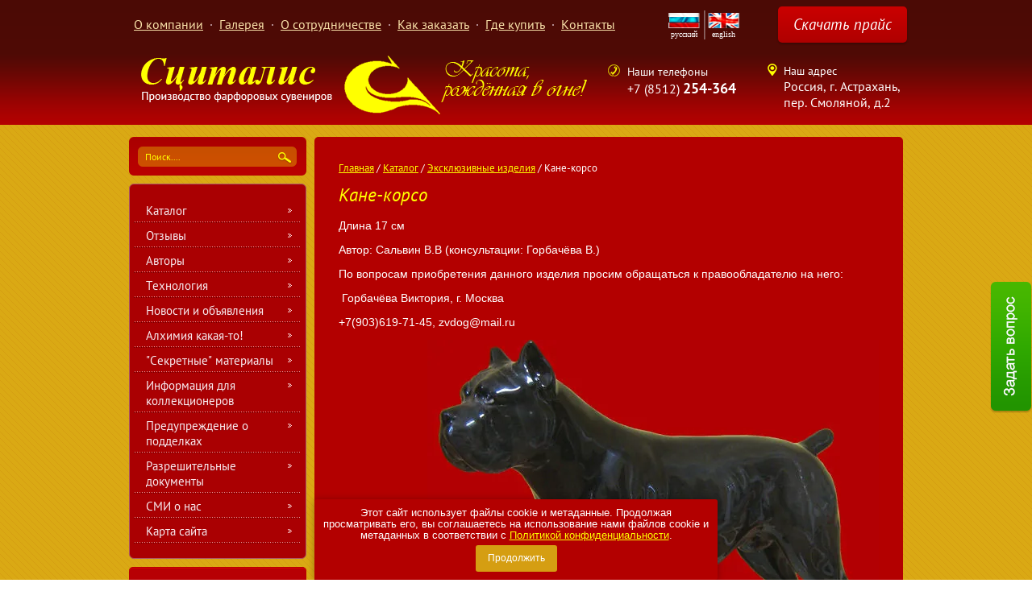

--- FILE ---
content_type: text/html; charset=utf-8
request_url: https://scitalis.ru/kanecorso
body_size: 6622
content:
<!DOCTYPE HTML>
<HTML>
	<head>
		<meta charset="utf-8" />
		<meta name="robots" content="all"/>
		<meta http-equiv="Content-Type" content="text/html; charset=UTF-8" />
		<meta name="description" content="Фигурка кане-корсо из фарфора" />
		<meta name="keywords" content="Фарфоровая фигурка кане-корсо из фарфора" />
		<meta name="SKYPE_TOOLBAR" content="SKYPE_TOOLBAR_PARSER_COMPATIBLE" />
		
		<meta name="viewport" content="width=device-width, height=device-height, initial-scale=1.0, maximum-scale=1.0, user-scalable=no">
		<meta name="msapplication-tap-highlight" content="no"/>
		<meta name="format-detection" content="telephone=no">
		<meta http-equiv="x-rim-auto-match" content="none">
		
		<title>Кане-корсо</title>
				<link rel="stylesheet" href="/g/css/styles_articles_tpl.css" />
		<link rel="stylesheet" href="/t/v384/images/images/styles.scss.css">
		<meta name="yandex-verification" content="8d6fcbe41151885d" />
<meta name="yandex-verification" content="8d6fcbe41151885d" />
<meta name="google-site-verification" content="ZuCsHU-MklBSL8lG67Ig65Is9B6FWux6yegIhZkemVs" />
<meta name="yandex-verification" content="d4d34168b68c06bc" />
<link rel='stylesheet' type='text/css' href='/shared/highslide-4.1.13/highslide.min.css'/>
<script type='text/javascript' src='/shared/highslide-4.1.13/highslide.packed.js'></script>
<script type='text/javascript'>
hs.graphicsDir = '/shared/highslide-4.1.13/graphics/';
hs.outlineType = null;
hs.showCredits = false;
hs.lang={cssDirection:'ltr',loadingText:'Загрузка...',loadingTitle:'Кликните чтобы отменить',focusTitle:'Нажмите чтобы перенести вперёд',fullExpandTitle:'Увеличить',fullExpandText:'Полноэкранный',previousText:'Предыдущий',previousTitle:'Назад (стрелка влево)',nextText:'Далее',nextTitle:'Далее (стрелка вправо)',moveTitle:'Передвинуть',moveText:'Передвинуть',closeText:'Закрыть',closeTitle:'Закрыть (Esc)',resizeTitle:'Восстановить размер',playText:'Слайд-шоу',playTitle:'Слайд-шоу (пробел)',pauseText:'Пауза',pauseTitle:'Приостановить слайд-шоу (пробел)',number:'Изображение %1/%2',restoreTitle:'Нажмите чтобы посмотреть картинку, используйте мышь для перетаскивания. Используйте клавиши вперёд и назад'};</script>

            <!-- 46b9544ffa2e5e73c3c971fe2ede35a5 -->
            <script src='/shared/s3/js/lang/ru.js'></script>
            <script src='/shared/s3/js/common.min.js'></script>
        <link rel='stylesheet' type='text/css' href='/shared/s3/css/calendar.css' /><link rel="icon" href="/favicon.ico" type="image/x-icon">

		<script src="/g/libs/jquery/1.10.2/jquery.min.js"></script>
				<script src="/t/v384/images/js/jquery.bxslider.min.js"></script>
		<script src="/t/v384/images/js/main.js" charset="utf-8"></script>
		<script src="/g/s3/misc/includeform/0.0.2/s3.includeform.js"></script>
		<script src="/t/v384/images/main.js"></script>
		<!--[if lt IE 9]>
		<script src=" /g/libs/html5shiv/html5.js"></script>
		<![endif]-->
		<link rel="stylesheet" href="/g/libs/owl-carousel/2.3.4/owl.carousel.min.css">
		<script type="text/javascript" src="/g/libs/owl-carousel/2.3.4/owl.carousel.min.js"></script>
		<link rel="stylesheet" href="/t/v384/images/css/adaptive_styles.scss.css">
		<script type="text/javascript" src="/t/v384/images/js/adaptive_js.js"></script>
		
		<link rel="stylesheet" href="/t/v384/images/css/seo_optima_b.scss.css">
		<script src="/t/v384/images/js/seo_optima_b.js"></script>
</head>
<body>
<!--noindex-->
<div class="sample-overlay"></div>
<div class="sample-popup">
	<div class="sample-close"></div>
	<div class="form_in"></div>
</div>
<!--/noindex--> 	
	<div class="wrapper">
		<a href="http://scitalis.ru/zadat-vopros" class="fx_btn"></a>
		<div class="wrapper_in">
			<header class="site-header">
				<button class="menu-burger">
					<div class="lines"></div>
				</button>
				<div class="menu-top-wrapper menu-mobile-wr">
					<div class="mobile-menu-in">
						<div class="close-menu"></div>
						<div class="menu-overflow">
							<div class="search"> 
								<form action="/search" method="get" name="poisk" id="form">
									<input name="search" class="sear" type="text" onblur="this.value=this.value==''?'Поиск....':this.value;" onfocus="this.value=this.value=='Поиск....'?'':this.value;" value="Поиск....">
									<input type="submit" value="" class="h_b">
								<re-captcha data-captcha="recaptcha"
     data-name="captcha"
     data-sitekey="6LcNwrMcAAAAAOCVMf8ZlES6oZipbnEgI-K9C8ld"
     data-lang="ru"
     data-rsize="invisible"
     data-type="image"
     data-theme="light"></re-captcha></form>
							</div>
							<ul class="mob_menu"><li><a href="/" ><span>О компании</span></a></li><li><a href="/galery" ><span>Галерея</span></a></li><li><a href="/uslovia" ><span>О сотрудничестве</span></a></li><li><a href="/kakzakazat" ><span>Как заказать</span></a></li><li><a href="/buy" ><span>Где купить</span></a></li><li><a href="/contacts" ><span>Контакты</span></a></li></ul>							<ul class="mob_menu"><li class="opened"><a href="/produ" ><span>Каталог</span></a></li><li><a href="/otz" ><span>Отзывы</span></a></li><li><a href="/avtors" ><span>Авторы</span></a></li><li><a href="/tehnolodgi" ><span>Технология</span></a></li><li><a href="/novovsti" ><span>Новости и объявления</span></a></li><li><a href="/alhimiya-kakaya-to" ><span>Алхимия какая-то!</span></a></li><li><a href="/secretmaterials" ><span>"Секретные" материалы</span></a></li><li><a href="/collections" ><span>Информация для коллекционеров</span></a></li><li><a href="/poddelki" ><span>Предупреждение о подделках</span></a></li><li><a href="/dokumenty" ><span>Разрешительные документы</span></a></li><li><a href="/smi2" ><span>СМИ о нас</span></a></li><li><a href="/kartas" ><span>Карта сайта</span></a></li></ul>						</div>
					</div>
				</div>
								<div class="new-contacts-phone">
					<div class="new-contacts-phone-title"></div>
					<div class="new-contacts-phone-body">Наши телефоны:<br />
<a href="tel:+78512254364">+7 (8512) 254-364</a></div>
				</div>
												<div class="new-contacts-address">
					<div class="new-contacts-address-title"></div>
					<div class="new-contacts-address-body">Наш адрес:<br />
Россия, г. Астрахань, пер. Смоляной, д.2</div>
				</div>
								<div class="site-header-in">
					<div class="top-fixed">
						<div class="fixed-in">
							<a href="https://scitalis.ru/f/prajs_25045.xls?dl=1" class="top_btn">Скачать прайс</a>
							<div class="site_langs">
																<a href="http://scitalis.ru/">
									<img src="/thumb/2/t4vYLKTe9BN1p67vwyFprw/39r19/d/rus.png" alt="русский"><br>
									русский
								</a>
																<a href="http://en.scitalis.ru/">
									<img src="/thumb/2/9y_mSo1hvJ3KfZV2vY2zCw/39r19/d/eng_0.png" alt="еnglish"><br>
									еnglish
								</a>
															</div>
							<nav class="menu_top">
								<ul>
																		<li><a href="/">О компании</a></li>
																		<li><a href="/galery">Галерея</a></li>
																		<li><a href="/uslovia">О сотрудничестве</a></li>
																		<li><a href="/kakzakazat">Как заказать</a></li>
																		<li><a href="/buy">Где купить</a></li>
																		<li><a href="/contacts">Контакты</a></li>
																	</ul>
							</nav>
						</div>
					</div>
					<a href="http://scitalis.ru" class="logo">
						<img src="/t/v384/images/images/logo.png"  alt="ООО ПФ Сциталис">
					</a>
					<div class="slogan"><p><img alt="slogan" src="/thumb/2/2ewwlXW2z20S07bXIIqKug/r/d/slogan.png" style="border-width: 0;" title="" /></p></div>
					<div class="phone">
						<div class="title">Наши телефоны</div>
						<div class="body"><p>+7 (8512) <span style="font: normal 18px  'PTSansBold';">254-364</span></p></div>
					</div>
					<div class="address">
						<div class="title">Наш адрес</div>
						<div class="body">
							<p>Россия, г. Астрахань,<br /> пер. Смоляной, д.2</p>
						</div>
					</div>
				</div>
			</header>
						<div class="slider_mobile">
											</div>
			<section class="middle">
				<article class="middle_content">
					<div class="content">
						<div class="breadcrumbs"> 
							
<div data-url="/kanecorso"><a href="/">Главная</a>&nbsp;/&nbsp;<a href="/produ">Каталог</a>&nbsp;/&nbsp;<a href="/excluziv">Эксклюзивные изделия</a>&nbsp;/&nbsp;Кане-корсо</div>						</div>
						<h1>Кане-корсо</h1><p>Длина 17 см</p>
<p>Автор: Сальвин В.В (консультации: Горбачёва В.)</p>
<p>По вопросам приобретения данного изделия просим обращаться к правообладателю на него:</p>
<p>&nbsp;Горбачёва Виктория, г. Москва</p>
<p>+7(903)619-71-45, zvdog@mail.ru&nbsp;</p>
<p><img alt="Кане-корсо чёрный для сайта" src="/thumb/2/2uaDBhnBLfRsReFV7D7ZtQ/r/d/image_60.jpg" style="border-width: 0px; float: right;" title="" /></p>
<p>&nbsp;</p>
<p>&nbsp;</p>
<p>&nbsp;</p>
<p>&nbsp;</p>
<p>&nbsp;</p>
<p>&nbsp;</p>
<p>&nbsp;</p>
<p>&nbsp;</p>
<p>&nbsp;</p>
<p>&nbsp;</p>
<p>&nbsp;</p>
<p>&nbsp;</p>
<p>&nbsp;</p>
<p>&nbsp;</p>
<p>&nbsp;</p>
<p>&nbsp;</p>
<p>&nbsp;</p>
<p>&nbsp;</p>
<p>&nbsp;</p>
<p>&nbsp;</p>
<p>&nbsp;</p>
<p><span style="color: #ffff00;">Анекдот про кане-корсо:</span></p>
<p><span style="color: #ffff00;">Один мужик выгуливает большую благородную собаку. К нему подходит другой и спрашивает:&nbsp;</span><br /><span style="color: #ffff00;"> - А у вашей собаки есть генеалогическое дерево?&nbsp;</span><br /><span style="color: #ffff00;"> - А зачем? Она пользуется любым.&nbsp;</span></p>
<p>&nbsp;</p>
</div>
				</article>
				<aside class="left">
					<div class="search"> 
						<form action="/search" method="get" name="poisk" id="form">
							<input name="search" class="sear" type="text" onblur="this.value=this.value==''?'Поиск....':this.value;" onfocus="this.value=this.value=='Поиск....'?'':this.value;" value="Поиск....">
							<input type="submit" value="" class="h_b">
						<re-captcha data-captcha="recaptcha"
     data-name="captcha"
     data-sitekey="6LcNwrMcAAAAAOCVMf8ZlES6oZipbnEgI-K9C8ld"
     data-lang="ru"
     data-rsize="invisible"
     data-type="image"
     data-theme="light"></re-captcha></form>
					</div>
					<nav class="left_menu">
						<ul>
														<li><a href="/produ">Каталог</a></li>
														<li><a href="/otz">Отзывы</a></li>
														<li><a href="/avtors">Авторы</a></li>
														<li><a href="/tehnolodgi">Технология</a></li>
														<li><a href="/novovsti">Новости и объявления</a></li>
														<li><a href="/alhimiya-kakaya-to">Алхимия какая-то!</a></li>
														<li><a href="/secretmaterials">"Секретные" материалы</a></li>
														<li><a href="/collections">Информация для коллекционеров</a></li>
														<li><a href="/poddelki">Предупреждение о подделках</a></li>
														<li><a href="/dokumenty">Разрешительные документы</a></li>
														<li><a href="/smi2">СМИ о нас</a></li>
														<li><a href="/kartas">Карта сайта</a></li>
													</ul>
					</nav>
										<div class="edit_block">
						<div class="title">Наши новинки</div>
						<div class="body">
							<p><img alt="лошадка качалка фарфоровая белая подставка" height="160" src="/thumb/2/bJqmgR52EScQexQpmurDMw/180r160/d/loshadka_kachalka_farforovaya_belaya_podstavka.png" style="border-width: 0" width="156" /></p>

<p>Лошадка-качалка</p>
						</div>
						<a href="http://scitalis.ru/novinki" class="link_in">Смотреть все  ></a>
					</div>
										<div class="informers">
						
					</div>
				</aside>
				<div class="clear"></div>
			</section>
		</div>
	</div>
	<footer>
		<nav class="bottom_menu">
			<ul>
								<li><a href="/">О компании</a></li>
								<li><a href="/galery">Галерея</a></li>
								<li><a href="/uslovia">О сотрудничестве</a></li>
								<li><a href="/kakzakazat">Как заказать</a></li>
								<li><a href="/buy">Где купить</a></li>
								<li><a href="/contacts">Контакты</a></li>
							</ul>
		</nav>
		<div class="footer_in">
			<div class="fleft">
				<div class="copy">&copy; 2006 - 2026 ООО ПФ Сциталис
				<a style="display: block;" href="/politika-konfidencialnosti">Политика конфиденциальности</a>
				</div>
				<div class="social">
										<a href="http://vk.com/"><img src="/thumb/2/J7maGyzxeg-FD9lzznZDsA/16r16/d/vk.png" alt=""></a>
										<a href="https://www.facebook.com/"><img src="/thumb/2/xmDcW10pfonI05fW6TvKQg/16r16/d/face.png" alt=""></a>
										<a href="https://twitter.com/"><img src="/thumb/2/AXt7BFI5Dyc3KdNEMWc7HQ/16r16/d/twitt.png" alt=""></a>
										<a href="http://ok.ru/"><img src="/thumb/2/idNJddoAmgZUtD7puIRWNQ/16r16/d/ok.png" alt=""></a>
									</div>
			</div>
			<div class="contacts_b">
				<p>Россия, г. Астрахань, пер. Смоляной, д.2<br /> (с 9:30 до 18:00 кроме субботы и воскресенья)<br /> +7-8512-254364 (многоканальный)</p>
			</div>
			<div class="fright">
				<div class="mega"><span style='font-size:14px;' class='copyright'>Создание сайта на CMS <a target="_blank" class="copyright" rel="nofollow" href="#" onClick="document.location='https://megagroup.ru/?utm_referrer='+location.hostname" title="">Megagroup.ru</a></span></div>
				<div class="counters"><!--Rating@Mail.ru COUNTEr--><script language="JavaScript" type="text/javascript"><!--
d=document;var a='';a+=';r='+escape(d.referrer)
js=10//--></script><script language="JavaScript1.1" type="text/javascript"><!--
a+=';j='+navigator.javaEnabled()
js=11//--></script><script language="JavaScript1.2" type="text/javascript"><!--
s=screen;a+=';s='+s.width+'*'+s.height
a+=';d='+(s.colorDepth?s.colorDepth:s.pixelDepth)
js=12//--></script><script language="JavaScript1.3" type="text/javascript"><!--
js=13//--></script><script language="JavaScript" type="text/javascript"><!--
d.write('<a href="http://top.mail.ru/jump?from=1128801"'+
' target=_top><img src="http://d9.c3.b1.a1.top.list.ru/counter'+
'?id=1128801;t=75;js='+js+a+';rand='+Math.random()+
'" alt="Рейтинг@Mail.ru"'+' border=0 height=31 width=38/><\/a>')
if(11<js)d.write('<'+'!-- ')//--></script><noscript><a
target=_top href="http://top.mail.ru/jump?from=1128801"><img
src="http://d9.c3.b1.a1.top.list.ru/counter?js=na;id=1128801;t=75"
border=0 height=31 width=38
alt="Рейтинг@Mail.ru"/></a></noscript><script language="JavaScript" type="text/javascript"><!--
if(11<js)d.write('--'+'>')//--></script><!--/COUNTER-->
<!--begin of Rambler's Top100 code -->
<a href="http://top100.rambler.ru/top100/">
<img src="http://counter.rambler.ru/top100.cnt?979030" alt="" width=1 height=1 border=0></a>
<!--end of Top100 code-->
<!--begin of Top100 logo-->
<a href="http://top100.rambler.ru/top100/">
<img src="http://top100-images.rambler.ru/top100/w7.gif" alt="Rambler's Top100" width=88 height=31 border=0></a>
<!--end of Top100 logo -->
<!--LiveInternet counter--><script type="text/javascript"><!--
document.write('<a href="http://www.liveinternet.ru/click" '+
'target=_blank><img src="http://counter.yadro.ru/hit?t39.6;r'+
escape(document.referrer)+((typeof(screen)=='undefined')?'':
';s'+screen.width+'*'+screen.height+'*'+(screen.colorDepth?
screen.colorDepth:screen.pixelDepth))+';u'+escape(document.URL)+
';'+Math.random()+
'" alt="" title="LiveInternet" '+
'border=0 width=31 height=31><\/a>')//--></script><!--/LiveInternet-->
<!--__INFO2026-01-18 01:02:43INFO__-->
</div>
			</div>
		</div>
	</footer>
	<!--#888-->
	<div class="cookies-warning cookies-block-js">
		<div class="cookies-warning__body">
			Этот сайт использует файлы cookie и метаданные. 
Продолжая просматривать его, вы соглашаетесь на использование нами файлов cookie и метаданных в соответствии 
с <a target="_blank" href="/politika-konfidencialnosti">Политикой конфиденциальности</a>. <br>
			<div class="cookies-warning__close gr-button-5 cookies-close-js">
				Продолжить
			</div>
		</div>
	</div>

<!-- assets.bottom -->
<!-- </noscript></script></style> -->
<script src="/my/s3/js/site.min.js?1768462484" ></script>
<script src="/my/s3/js/site/defender.min.js?1768462484" ></script>
<script src="https://cp.onicon.ru/loader/53c8ccd672d22cd007000092.js" data-auto async></script>
<script >/*<![CDATA[*/
var megacounter_key="bb264ea2da3d243ba8538b5ee2650161";
(function(d){
    var s = d.createElement("script");
    s.src = "//counter.megagroup.ru/loader.js?"+new Date().getTime();
    s.async = true;
    d.getElementsByTagName("head")[0].appendChild(s);
})(document);
/*]]>*/</script>
<script >/*<![CDATA[*/
$ite.start({"sid":22767,"vid":22802,"aid":1503,"stid":1,"cp":21,"active":true,"domain":"scitalis.ru","lang":"ru","trusted":false,"debug":false,"captcha":3,"onetap":[{"provider":"vkontakte","provider_id":"51977092","code_verifier":"MzZIQYWY53NzWQTYwzTAyYT1BNmO5NDOcTYEz1Mc0Oz"}]});
/*]]>*/</script>
<!-- /assets.bottom -->
</body>
</html>

--- FILE ---
content_type: text/css
request_url: https://scitalis.ru/t/v384/images/images/styles.scss.css
body_size: 8035
content:
html, body {
  margin: 0; }

body {
  min-width: 990px;
  cursor: default; }

a {
  text-decoration: underline;
  color: #ff0;
  outline: none; }
  a:hover {
    text-decoration: none; }
  a img {
    border: none; }

button {
  cursor: pointer; }

.table0 {
  border-collapse: collapse; }

table.table0 td {
  padding: 5px; }

.table1 {
  border-collapse: collapse;
  border: 1px solid #daa914; }

table.table1 td {
  padding: 5px;
  border: 1px solid #daa914; }

.table2 {
  border: 1px solid #daa914;
  border-collapse: collapse; }

table.table2 th {
  padding: 5px 0;
  border: 1px solid #daa914;
  background: #daa914;
  color: #fff; }

table.table2 td {
  padding: 5px;
  border: 1px solid #daa914; }

article, aside, canvas, details, figcaption, figure, footer, header, hgroup, menu, nav, section, summary, video {
  display: block; }

.clear {
  clear: both;
  font-size: 0;
  line-height: 0;
  height: 0; }

@font-face {
  font-family: 'PTSansRegular';
  src: url('/g/fonts/pt_sans//pt_sans-r.eot');
  src: local('☺'), url('/g/fonts/pt_sans//pt_sans-r.woff') format('woff'), url('/g/fonts/pt_sans//pt_sans-r.ttf') format('truetype'), url('/g/fonts/pt_sans//pt_sans-r.svg#webfontXXmgsOEo') format('svg');
  font-weight: normal;
  font-style: normal; }

@font-face {
  font-family: 'PTSansItalic';
  src: url('/g/fonts/pt_sans//pt_sans-i.eot');
  src: local('☺'), url('/g/fonts/pt_sans//pt_sans-i.woff') format('woff'), url('/g/fonts/pt_sans//pt_sans-i.ttf') format('truetype'), url('/g/fonts/pt_sans//pt_sans-i.svg#PTSansItalic') format('svg');
  font-weight: normal;
  font-style: normal; }

@font-face {
  font-family: 'PTSansBold';
  src: url('/g/fonts/pt_sans//pt_sans-b.eot');
  src: local('☺'), url('/g/fonts/pt_sans//pt_sans-b.woff') format('woff'), url('/g/fonts/pt_sans//pt_sans-b.ttf') format('truetype'), url('/g/fonts/pt_sans//pt_sans-b.svg#webfontXXmgsOEo') format('svg');
  font-weight: normal;
  font-style: normal; }

h1, h2, h3, h4, h5, h6 {
  margin: 0 0 16px;
  font: normal 23px 'PTSansItalic';
  color: #ff0; }

h1 {
  font-size: 23px; }

h2 {
  font-size: 18px; }

h3 {
  font-size: 14px; }

h4 {
  font-size: 12px; }

h5 {
  font-size: 10px; }

h6 {
  font-size: 8px; }

div.breadcrumbs {
  font: normal 13px 'PTSansRegular';
  color: #fff;
  margin: 0 0 10px 0; }
  div.breadcrumbs a {
    color: #ff0;
    font: normal 13px 'PTSansRegular'; }

body, html {
  position: relative;
  height: 100%;
  font: normal 14px Arial;
  color: #fff;
  background: url(body_bg.png) 0 0 repeat; }

.wrapper {
  margin: 0 auto;
  height: 100%;
  min-height: 100%;
  height: auto !important;
  position: relative;
  width: 100%;
  background: url(wrapper_top_bg.png) 0 0 repeat-x; }

.wrapper_in {
  width: 960px;
  margin: 0 auto;
  position: relative; }

.fx_btn {
  position: fixed;
  top: 25em;
  right: 0;
  width: 52px;
  height: 163px;
  background: url(fx_btn.png) 0 0 no-repeat; }

header {
  min-height: 155px;
  padding: 1px 0;
  position: relative;
  -webkit-box-sizing: border-box;
  -moz-box-sizing: border-box;
  box-sizing: border-box; }
  header p {
    margin: 0; }

.logo {
  top: 69px;
  right: auto;
  bottom: auto;
  left: 15px;
  position: absolute; }

.slogan {
  top: 74px;
  right: auto;
  bottom: auto;
  left: 387px;
  position: absolute;
  width: 185px; }

.top_btn {
  top: 9px;
  right: 0;
  bottom: auto;
  left: auto;
  position: absolute;
  width: 160px;
  height: 45px;
  -webkit-box-sizing: border-box;
  -moz-box-sizing: border-box;
  box-sizing: border-box;
  text-align: center;
  background-color: #af0000;
  background-image: -webkit-gradient(linear, left top, left bottom, from(#cb0000), to(#af0000));
  background-image: -webkit-linear-gradient(top, #cb0000, #af0000);
  background-image: -moz-linear-gradient(top, #cb0000, #af0000);
  background-image: -ms-linear-gradient(top, #cb0000, #af0000);
  background-image: -o-linear-gradient(top, #cb0000, #af0000);
  background-image: linear-gradient(top, #cb0000, #af0000);
  filter: progid:DXImageTransform.Microsoft.gradient(GradientType=0,StartColorStr='#cb0000', EndColorStr='#af0000');
  text-decoration: none;
  color: #fff;
  font: normal 19px 'PTSansItalic';
  -webkit-border-radius: 5px;
  -moz-border-radius: 5px;
  -ms-border-radius: 5px;
  border-radius: 5px;
  behavior: url(/g/pie//pie.htc);
  padding: 10px 0 5px;
  -webkit-box-shadow: 0px 2px 2px 0px rgba(0, 0, 0, 0.22);
  -moz-box-shadow: 0px 2px 2px 0px rgba(0, 0, 0, 0.22);
  box-shadow: 0px 2px 2px 0px rgba(0, 0, 0, 0.22); }

.site_langs {
  top: 13px;
  right: 203px;
  bottom: auto;
  left: auto;
  position: absolute;
  font-size: 1px; }
  .site_langs a {
    font: normal 10px 'Trebuchet MS';
    color: #fff;
    text-decoration: none;
    display: inline-block;
    vertical-align: top;
    zoom: 1;
    *display: inline;
    min-height: 33px;
    padding: 3px 5px 0;
    text-align: center;
    background: url(langs_sep.png) 0 0 repeat-y; }
    .site_langs a:first-child {
      background: none; }
    .site_langs a:hover {
      text-decoration: underline; }

nav.menu_top {
  margin: 8px 0 0 0;
  max-width: 650px; }
  nav.menu_top ul {
    font-size: 0;
    line-height: 0;
    list-style: none;
    padding: 0;
    margin: 0; }
    nav.menu_top ul li {
      padding: 0;
      display: inline-block;
      vertical-align: top;
      zoom: 1;
      *display: inline;
      margin: 0 -2px 0 0;
      background: url(t_s.png) 0 50% no-repeat; }
      nav.menu_top ul li:first-child {
        background: none; }
      nav.menu_top ul li a {
        display: block;
        font: normal 16px/45px 'PTSansRegular';
        padding: 0 11px 0 11px;
        text-decoration: underline;
        color: #f9e1a9;
        position: relative;
        -webkit-border-radius: 5px;
        -moz-border-radius: 5px;
        -ms-border-radius: 5px;
        border-radius: 5px;
        behavior: url(/g/pie//pie.htc); }
        nav.menu_top ul li a:hover {
          background: url(nav_top_hover.png) 0 0 repeat-x;
          color: #4d333a;
          text-decoration: none;
          -webkit-box-shadow: 0px 2px 2px 0px rgba(0, 0, 0, 0.22);
          -moz-box-shadow: 0px 2px 2px 0px rgba(0, 0, 0, 0.22);
          box-shadow: 0px 2px 2px 0px rgba(0, 0, 0, 0.22); }

.phone {
  top: 80px;
  right: 191px;
  bottom: auto;
  left: auto;
  position: absolute;
  width: 175px;
  -webkit-box-sizing: border-box;
  -moz-box-sizing: border-box;
  box-sizing: border-box;
  background: url(phone.png) 0 0 no-repeat;
  padding: 0 0 0 24px; }
  .phone .title {
    font: normal 14px 'PTSansRegular';
    color: #fff; }
  .phone .body {
    font: normal 16px 'PTSansRegular';
    color: #fff; }

.address {
  width: 168px;
  top: 79px;
  right: 0;
  bottom: auto;
  left: auto;
  position: absolute;
  -webkit-box-sizing: border-box;
  -moz-box-sizing: border-box;
  box-sizing: border-box;
  padding: 0 0 0 20px;
  background: url(address.png) 0 0 no-repeat; }
  .address .title {
    font: normal 14px 'PTSansRegular';
    color: #fff; }
  .address .body {
    font: normal 16px 'PTSansRegular';
    color: #fff; }

.sl {
  margin: 6px 0 0 0;
  font-size: 0;
  line-height: 0;
  position: relative; }
  .sl > img {
    margin-left: -4px; }

section.middle {
  padding: 15px 0 10px 230px;
  position: relative; }

article.middle_content {
  width: 100%;
  float: left;
  margin-right: -100%;
  position: relative;
  padding: 0 0 0 0;
  background: #b30000;
  -webkit-border-radius: 5px;
  -moz-border-radius: 5px;
  -ms-border-radius: 5px;
  border-radius: 5px;
  behavior: url(/g/pie//pie.htc); }

div.content {
  position: relative;
  padding: 30px; }

aside.left {
  float: left;
  width: 220px;
  margin: 0 0 0 -230px;
  position: relative;
  padding: 0 0 0 0; }

div.search {
  background: url(search.png) 0 0 no-repeat;
  width: 222px;
  height: 48px;
  position: relative;
  margin: 0 0 10px 0; }

div.search form {
  padding: 0 0 0 0;
  border: none; }

.sear {
  font: normal 12px/25px 'PTSansRegular';
  color: #ff0;
  width: 158px;
  height: 25px;
  background: none;
  border: none;
  outline: none;
  padding: 0 0 0 9px;
  vertical-align: top;
  top: 12px;
  right: auto;
  bottom: auto;
  left: 11px;
  position: absolute; }

input.h_b {
  background: none;
  border: none;
  outline: none;
  padding: 0;
  margin: 0;
  cursor: pointer;
  width: 24px;
  height: 25px;
  top: 12px;
  right: 12px;
  bottom: auto;
  left: auto;
  position: absolute; }

nav.left_menu {
  margin: 0 0 10px 0;
  background: #aa0002;
  border: 1px solid #ab5767;
  padding: 15px 5px 20px;
  -webkit-border-radius: 6px;
  -moz-border-radius: 6px;
  -ms-border-radius: 6px;
  border-radius: 6px;
  behavior: url(/g/pie//pie.htc);
  position: relative; }
  nav.left_menu > ul {
    font-size: 0;
    line-height: 0;
    list-style: none;
    padding: 0;
    margin: 0;
    position: relative;
    background: url(l_s.png) 0 100% no-repeat; }
    nav.left_menu > ul > li {
      margin: 0 0 -2px 0;
      padding: 0 0 0 0;
      background: url(l_s.png) 0 0 no-repeat; }
      nav.left_menu > ul > li:first-child {
        background: none; }
      nav.left_menu > ul > li > a {
        font: normal 15px 'PTSansRegular';
        color: #ffe9ed;
        display: block;
        text-decoration: none;
        position: relative;
        padding: 8px 20px 6px 15px;
        display: block;
        background: url(nav_left_arrow.png) 191px 15px no-repeat;
        text-shadow: 0 1px 0 #931118;
        -webkit-border-radius: 5px;
        -moz-border-radius: 5px;
        -ms-border-radius: 5px;
        border-radius: 5px;
        behavior: url(/g/pie//pie.htc); }
        nav.left_menu > ul > li > a:hover {
          color: #3e282e;
          text-shadow: 0 1px 0 #ffff74;
          background: #ff0 url(nav_left_arrow_hover.png) 191px 15px no-repeat; }

.edit_block {
  border-top: 1px solid #b30003;
  background: #b70004;
  padding: 10px 20px;
  -webkit-border-radius: 5px;
  -moz-border-radius: 5px;
  -ms-border-radius: 5px;
  border-radius: 5px;
  behavior: url(/g/pie//pie.htc);
  box-shadow: 0 1px 0 #d70004 inset;
  position: relative;
  text-align: right; }
  .edit_block .title {
    font: normal 22px 'PTSansItalic';
    color: #ff0;
    text-align: left; }
  .edit_block .body {
    font: normal 13px Arial;
    color: #fff;
    text-align: left; }
  .edit_block .link_in {
    font: normal 13px 'PTSansRegular';
    display: inline-block;
    vertical-align: top;
    zoom: 1;
    *display: inline;
    text-transform: uppercase;
    color: #fed1cc; }

.informers {
  margin: 17px 0 0 0;
  text-align: center; }

.f_blank {
  height: 124px; }

footer {
  height: 124px;
  position: relative;
  margin: -124px auto 0; }

.footer_in {
  width: 960px;
  margin: 0 auto;
  height: 124px;
  padding: 1px 0;
  position: relative;
  -webkit-box-sizing: border-box;
  -moz-box-sizing: border-box;
  box-sizing: border-box;
  margin-bottom: 11px;
  background: #b30003;
  -webkit-border-radius: 5px;
  -moz-border-radius: 5px;
  -ms-border-radius: 5px;
  border-radius: 5px;
  behavior: url(/g/pie//pie.htc); }
  .footer_in p {
    margin: 0; }

.bottom_menu {
  width: 960px;
  margin: 0 auto; }
  .bottom_menu ul {
    text-align: right;
    font-size: 0;
    line-height: 0;
    list-style: none;
    padding: 0;
    margin: 0; }
    .bottom_menu ul li {
      display: inline-block;
      vertical-align: top;
      zoom: 1;
      *display: inline;
      padding: 0;
      margin: 0;
      background: url(b_s.png) 0 50% no-repeat; }
      .bottom_menu ul li:first-child {
        background: none; }
      .bottom_menu ul li a {
        display: block;
        font: normal 13px/34px 'PTSansRegular';
        position: relative;
        color: #fff;
        padding: 0 15px;
        text-decoration: none; }
        .bottom_menu ul li a:hover {
          text-decoration: underline;
          color: #c00000; }

.social {
  top: 86px;
  right: auto;
  bottom: auto;
  left: 15px;
  position: absolute;
  font-size: 1px; }
  .social a {
    display: inline-block;
    vertical-align: top;
    zoom: 1;
    *display: inline;
    margin-right: 3px; }

.contacts_b {
  top: 40px;
  right: auto;
  bottom: auto;
  left: 324px;
  position: absolute;
  color: #fff;
  font: normal 13px 'PTSansRegular'; }

.copy {
  font: normal 13px 'PTSansRegular';
  color: #fff;
  top: 62px;
  right: auto;
  bottom: auto;
  left: 15px;
  position: absolute; }

.mega {
  -webkit-box-sizing: border-box;
  -moz-box-sizing: border-box;
  box-sizing: border-box;
  top: 42px;
  right: 22px;
  bottom: auto;
  left: auto;
  position: absolute;
  font: normal 13px 'PTSansRegular';
  color: #fff; }
  .mega a {
    font: normal 13px 'PTSansRegular';
    color: #fff;
    text-decoration: underline; }
    .mega a:hover {
      text-decoration: none; }

.copyright {
  font: normal 13px 'PTSansRegular' !important;
  color: #fff; }

.counters {
  top: 66px;
  right: 22px;
  bottom: auto;
  left: auto;
  position: absolute;
  color: #fff;
  font: normal 11px Arial; }

.gallery2_albums a.albumItem {
  padding: 5px;
  background: #b30000;
  box-shadow: 0 0 0 4px #e5d003 inset;
  border-color: #fff; }
  .gallery2_albums a {
    color: #fff; }

.gallery2_album_photos a.albumItem {
  padding: 5px;
  background: #b30000;
  box-shadow: 0 0 0 4px #e5d003 inset;
  border-color: #fff; }
  .gallery2_album_photos a {
    color: #fff; }
/*315*/
.top-fixed {
  position: fixed;
  top: 0;
  right: 0;
  left: 0;
  min-width: 970px;
  height: 70px;
  /* Permalink - use to edit and share this gradient: http://colorzilla.com/gradient-editor/#4b0a05+0,4f0a05+100 */
  z-index: 1000;
  background: #4b0a05;
  /* Old browsers */
  background: -moz-linear-gradient(top, #4b0a05 0%, #4f0a05 100%);
  /* FF3.6+ */
  background: -webkit-gradient(linear, left top, left bottom, color-stop(0%, #4b0a05), color-stop(100%, #4f0a05));
  /* Chrome,Safari4+ */
  background: -webkit-linear-gradient(top, #4b0a05 0%, #4f0a05 100%);
  /* Chrome10+,Safari5.1+ */
  background: -o-linear-gradient(top, #4b0a05 0%, #4f0a05 100%);
  /* Opera 11.10+ */
  background: -ms-linear-gradient(top, #4b0a05 0%, #4f0a05 100%);
  /* IE10+ */
  background: linear-gradient(to bottom, #4b0a05 0%, #4f0a05 100%);
  /* W3C */
  filter: progid:DXImageTransform.Microsoft.gradient(startColorstr='#4b0a05', endColorstr='#4f0a05',GradientType=0);
  /* IE6-9 */ }
  .top-fixed .fixed-in {
    position: relative;
    width: 970px;
    margin: 0 auto; }

.sample-overlay, .sample-popup {
  display: none; }

.sample-overlay {
  position: fixed;
  z-index: 1001;
  top: 0;
  left: 0;
  right: 0;
  bottom: 0;
  background: rgba(0, 0, 0, 0.7); }

.sample-popup {
  z-index: 1002;
  background: #fff;
  width: 350px;
  padding: 16px 40px 25px;
  margin: -175px 0 0 -175px;
  position: fixed;
  top: 50%;
  left: 50%;
  border: 1px solid #fff;
  -webkit-border-radius: 5px;
  -moz-border-radius: 5px;
  border-radius: 5px;
  -webkit-box-shadow: 0 1px 4px rgba(0, 0, 0, 0.7);
  -moz-box-shadow: 0 1px 4px rgba(0, 0, 0, 0.7);
  box-shadow: 0 1px 4px rgba(0, 0, 0, 0.7);
  font: Arial;
  color: #000; }
  .sample-popup .gr-info {
    font: 18px Arial, sans-serif; }
  .sample-popup .gr-field {
    margin-bottom: 12px; }
  .sample-popup .gr-head {
    font-size: 18px;
    margin: 0 0 22px -20px;
    color: #555; }
  .sample-popup .gr-title {
    font-weight: normal;
    margin: 0 0 2px;
    font-size: 14px;
    color: #555; }
    .sample-popup .gr-title .gr-required {
      color: red; }
    .sample-popup .gr-title .gr-error {
      display: block;
      color: red; }
  .sample-popup input[type="text"] {
    height: 38px; }
  .sample-popup select {
    width: 357px !important;
    height: 40px; }
  .sample-popup .gr-button {
    border: none;
    color: #fff;
    background-color: #bf0002;
    background-image: -moz-linear-gradient(top, #d30003, #a10002);
    background-image: -webkit-gradient(linear, 0 0, 0 100%, from(#d30003), to(#a10002));
    background-image: -webkit-linear-gradient(top, #d30003, #a10002);
    background-image: -o-linear-gradient(top, #d30003, #a10002);
    background-image: linear-gradient(to bottom, #d30003, #a10002);
    background-repeat: repeat-x;
    filter: progid:DXImageTransform.Microsoft.gradient(startColorstr='#d30003', endColorstr='#a10002', GradientType=0);
    -webkit-box-shadow: 0 2px 3px rgba(0, 0, 0, 0.2), 0 2px 3px rgba(0, 0, 0, 0.2), 0 2px 3px rgba(0, 0, 0, 0.2);
    -moz-box-shadow: 0 2px 3px rgba(0, 0, 0, 0.2), 0 2px 3px rgba(0, 0, 0, 0.2), 0 2px 3px rgba(0, 0, 0, 0.2);
    box-shadow: 0 2px 3px rgba(0, 0, 0, 0.2), 0 2px 3px rgba(0, 0, 0, 0.2), 0 2px 3px rgba(0, 0, 0, 0.2);
    -webkit-border-radius: 4px;
    -moz-border-radius: 4px;
    border-radius: 4px;
    padding: 9px 10px 9px;
    line-height: 1;
    font: 19px PTSansItalic, sans-serif; }
    .sample-popup .gr-button:hover {
      background-color: #d00003;
      background-image: -moz-linear-gradient(top, #db0003, #c10002);
      background-image: -webkit-gradient(linear, 0 0, 0 100%, from(#db0003), to(#c10002));
      background-image: -webkit-linear-gradient(top, #db0003, #c10002);
      background-image: -o-linear-gradient(top, #db0003, #c10002);
      background-image: linear-gradient(to bottom, #db0003, #c10002);
      background-repeat: repeat-x;
      filter: progid:DXImageTransform.Microsoft.gradient(startColorstr='#db0003', endColorstr='#c10002', GradientType=0); }
    .sample-popup .gr-button:active {
      background-color: #af0002;
      background-image: -moz-linear-gradient(top, #a00002, #c60002);
      background-image: -webkit-gradient(linear, 0 0, 0 100%, from(#a00002), to(#c60002));
      background-image: -webkit-linear-gradient(top, #a00002, #c60002);
      background-image: -o-linear-gradient(top, #a00002, #c60002);
      background-image: linear-gradient(to bottom, #a00002, #c60002);
      background-repeat: repeat-x;
      filter: progid:DXImageTransform.Microsoft.gradient(startColorstr='#a00002', endColorstr='#c60002', GradientType=0);
      -webkit-box-shadow: rgba(0, 0, 0, 0.2) 0 1px 1px 0 inset;
      -moz-box-shadow: rgba(0, 0, 0, 0.2) 0 1px 1px 0 inset;
      box-shadow: rgba(0, 0, 0, 0.2) 0 1px 1px 0 inset; }
  .sample-popup [id^="s3_captcha"] {
    display: inline-block;
    width: 140px;
    vertical-align: middle; }
  .sample-popup input[name="_cn"] {
    width: 100px !important;
    vertical-align: middle; }
  .sample-popup .sample-close {
    position: absolute;
    width: 34px;
    height: 34px;
    background-repeat: no-repeat;
    background-position: 0 0;
    background-image: url("[data-uri]");
    top: -15px;
    right: -15px;
    cursor: pointer; }

.sample-popup input[type="text"].error, .sample-popup select.error {
  border-color: #ffc50c;
  background-color: #fff; }

.sample-popup input[type="text"], .sample-popup textarea, .sample-popup select {
  border: none;
  width: 100%;
  margin: 0;
  padding: 0 2px;
  -webkit-border-radius: 2px;
  -moz-border-radius: 2px;
  border-radius: 2px;
  font-size: 16px;
  background-color: #f8f8f8;
  -webkit-box-shadow: inset 0 2px 2px rgba(0, 0, 0, 0.1);
  -moz-box-shadow: inset 0 2px 2px rgba(0, 0, 0, 0.1);
  box-shadow: inset 0 2px 2px rgba(0, 0, 0, 0.1); }

.accordeon-wrap {
  position: absolute;
  top: 2px;
  right: 2px;
  width: 298px;
  z-index: 100;
  font-size: 0;
  line-height: 0;
  background-color: #b30003; }
  .accordeon-wrap .acc-ul, .accordeon-wrap .acc-ul > li {
    margin: 0;
    padding: 0;
    font-size: 0;
    line-height: 0;
    list-style-type: none; }
  .accordeon-wrap .acc-ul > li {
    border: 1px solid #ff0;
    -webkit-border-radius: 3px;
    -moz-border-radius: 3px;
    border-radius: 3px;
    margin-bottom: 3px; }
    .accordeon-wrap .acc-ul > li:last-child {
      margin-bottom: 0; }
    .accordeon-wrap .acc-ul > li .acc-title {
      padding: 12px 25px 10px 14px;
      font: 18px PTSansBold, sans-serif;
      cursor: pointer;
      position: relative; }
      .accordeon-wrap .acc-ul > li .acc-title:after {
        content: '';
        position: absolute;
        width: 15px;
        height: 9px;
        right: 13px;
        top: 50%;
        margin-top: -4.5px;
        background: url(acc-arrow.png) 0 0 no-repeat; }
      .accordeon-wrap .acc-ul > li .acc-title.active:after {
        transform: rotate(180deg); }
    .accordeon-wrap .acc-ul > li .acc-text {
      display: none;
      padding: 12px 14px;
      font: 12px Arial, sans-serif;
      color: #000;
      background: #ff0; }
      .accordeon-wrap .acc-ul > li .acc-text.active {
        display: block; }
      .accordeon-wrap .acc-ul > li .acc-text .acc-clear {
        clear: both; }

.slider-block-wrap {
  height: 387px;
  padding: 0;
  margin: 11px 0 0 0;
  border: 1px solid #ff0;
  position: relative;
  overflow: hidden;
  vertical-align: top;
  -webkit-border-radius: 6px;
  -moz-border-radius: 6px;
  -ms-border-radius: 6px;
  border-radius: 6px;
  behavior: url(/g/pie//pie.htc);
  background: #b30003;
  -webkit-box-shadow: 0px 2px 5px 0px rgba(50, 50, 50, 0.3);
  -moz-box-shadow: 0px 2px 5px 0px rgba(50, 50, 50, 0.3);
  box-shadow: 0px 2px 5px 0px rgba(50, 50, 50, 0.3); }
  .slider-block-wrap:after {
    position: absolute;
    bottom: 0;
    left: 0;
    right: 0;
    background: url(bg_sl.png) 0 0 repeat;
    height: 46px;
    content: ""; }
  .slider-block-wrap:before {
    position: absolute;
    bottom: 9px;
    right: 300px;
    width: 1px;
    height: 26px;
    background: url(border_silder_my.png) 0 0 no-repeat;
    content: "";
    z-index: 12; }

.bx-wrapper ul, .bx-wrapper .bx-controls {
  font-size: 0;
  line-height: 0; }
  .bx-wrapper .bx-controls a {
    outline: 0;
    text-indent: -9999px;
    text-align: left;
    display: block; }
  .bx-wrapper ul {
    margin: 0;
    padding: 0;
    list-style: none;
    text-align: center; }
    .bx-wrapper ul img {
      max-width: 100%;
      max-height: 100%;
      vertical-align: middle;
      font-size: 12px;
      width: 100%;
      height: 100%; }

.slider-wrap {
  display: table-cell;
  vertical-align: top;
  position: relative;
  width: 658px;
  font-size: 0;
  overflow: hidden;
  -webkit-border-radius: 6px 0 0 6px;
  -moz-border-radius: 6px 0 0 6px;
  -ms-border-radius: 6px 0 0 6px;
  border-radius: 6px 0 0 6px;
  behavior: url(/g/pie//pie.htc); }
  .slider-wrap li {
    height: auto;
    line-height: auto; }
  .slider-wrap .bx-wrapper {
    position: relative;
    width: 658px; }
  .slider-wrap .bx-controls {
    position: absolute;
    bottom: 0;
    width: 100%;
    z-index: 60;
    padding: 19px 0 12px; }
  .slider-wrap .bx-pager, .slider-wrap .bx-controls-auto {
    padding-right: 29px; }
  .slider-wrap .bx-loading {
    min-height: 50px;
    background: #fff url(../bx_loader.gif) 50% 50% no-repeat;
    height: 100%;
    width: 100%;
    position: absolute;
    top: 0;
    left: 0;
    z-index: 80; }
  .slider-wrap .bx-pager {
    text-align: right; }
    .slider-wrap .bx-pager .bx-pager-item {
      display: inline-block; }
    .slider-wrap .bx-pager.bx-default-pager a {
      width: 16px;
      height: 16px;
      margin: 0 2px;
      -webkit-border-radius: 8px;
      -moz-border-radius: 8px;
      -ms-border-radius: 8px;
      border-radius: 8px;
      behavior: url(/g/pie//pie.htc);
      background-color: #ff0; }
      .slider-wrap .bx-pager.bx-default-pager a:hover, .slider-wrap .bx-pager.bx-default-pager a.active {
        background-color: #b30003; }

.reviews_all {
  position: absolute;
  bottom: 15px;
  right: 100px;
  color: #ffe4e2;
  z-index: 10; }

.slider-wrap .bx-controls {
  right: 0;
  top: 339px; }

.highslide img {
  border: none !important; }


--- FILE ---
content_type: text/css
request_url: https://scitalis.ru/t/v384/images/css/adaptive_styles.scss.css
body_size: 2938
content:
#sandbox_theme_panel_470902 {
  top: 50% !important;
  right: 0 !important;
  left: inherit !important;
  width: 200px !important;
  font-size: 12px !important;
  color: #000 !important; }
  #sandbox_theme_panel_470902 a {
    color: #000 !important; }

.slider_mobile {
  display: none; }

.ios, .ios * {
  cursor: pointer; }

html, body {
  min-width: auto; }

img {
  max-width: 100%;
  height: auto; }

input, textarea, iframe {
  max-width: 100%;
  -webkit-box-sizing: border-box;
  -moz-box-sizing: border-box;
  box-sizing: border-box; }

.option-item label, .form-item label {
  display: block !important; }
  .option-item label input, .form-item label input, .option-item label textarea, .form-item label textarea {
    max-width: 100%; }

.new-contacts-phone, .new-contacts-address, .tot {
  display: none; }

.wrapper_in, .bottom_menu, .footer_in {
  width: auto;
  max-width: 960px; }

.top-fixed {
  min-width: 0;
  height: auto;
  min-height: 64px; }
  .top-fixed .fixed-in {
    width: auto;
    max-width: 970px; }

.slider-block-wrap {
  position: relative;
  z-index: 1; }

section.middle {
  display: flex;
  padding: 15px 0 10px; }
  section.middle aside.left {
    float: none;
    order: 1;
    width: 220px;
    min-width: 220px;
    margin: 0; }
  section.middle article.middle_content {
    float: none;
    order: 2;
    margin: 0;
    width: calc(100% - 220px - 10px);
    -webkit-box-sizing: border-box;
    -moz-box-sizing: border-box;
    box-sizing: border-box;
    margin-left: 10px; }

footer {
  height: auto;
  min-height: 124px;
  margin: 0 auto; }
  footer .footer_in {
    min-height: 124px;
    height: auto;
    display: flex;
    align-items: center;
    justify-content: space-between;
    padding: 15px;
    -webkit-box-sizing: border-box;
    -moz-box-sizing: border-box;
    box-sizing: border-box; }
  footer .fleft .copy {
    position: static; }
  footer .fleft .social {
    position: static; }
  footer .contacts_b {
    position: static; }
  footer .fright {
    text-align: right; }
  footer .fright .mega {
    position: static; }
  footer .fright .counters {
    position: static; }

.site_langs {
  top: 5px; }

.top_btn {
  top: 0;
  display: block; }

@media (max-width: 980px) {
  .wrapper {
    background: none; }

  .wrapper_in {
    width: auto;
    max-width: 100%;
    -webkit-box-sizing: border-box;
    -moz-box-sizing: border-box;
    box-sizing: border-box; }

  .site-header {
    background-image: linear-gradient(#4b0a05, #b30101);
    margin-top: 40px;
    height: auto;
    min-height: 0; }
    .site-header:before {
      position: fixed;
      left: 0;
      right: 0;
      top: 0;
      height: 40px;
      content: '';
      background: #4c0a05;
      z-index: 100; }
    .site-header .new-contacts-phone {
      position: fixed;
      right: 0;
      top: 0;
      display: block;
      width: 40px;
      height: 40px;
      background: #b70202 url(../tel-logo-white.png) no-repeat 50% 46%;
      float: none;
      margin: 0;
      padding: 0;
      z-index: 101; }
      .site-header .new-contacts-phone .new-contacts-phone-title {
        position: absolute;
        top: 0;
        right: 0;
        left: 0;
        height: 40px; }
      .site-header .new-contacts-phone .new-contacts-phone-body {
        display: none; }
        .site-header .new-contacts-phone .new-contacts-phone-body span, .site-header .new-contacts-phone .new-contacts-phone-body a {
          color: #fff !important;
          text-decoration: none; }
        .site-header .new-contacts-phone .new-contacts-phone-body > p {
          margin: 0;
          padding: 0; }
      .site-header .new-contacts-phone.active {
        background-color: #900909; }
        .site-header .new-contacts-phone.active .new-contacts-phone-body {
          position: absolute;
          top: 100%;
          right: 0;
          width: 220px;
          font-size: 14px;
          background: #900909;
          padding: 10px;
          text-align: right;
          color: #fff;
          display: block; }
          .site-header .new-contacts-phone.active .new-contacts-phone-body span, .site-header .new-contacts-phone.active .new-contacts-phone-body a {
            color: #fff !important;
            text-decoration: none; }
          .site-header .new-contacts-phone.active .new-contacts-phone-body > p {
            margin: 0;
            padding: 0; }
    .site-header .new-contacts-address {
      position: fixed;
      right: 45px;
      top: 0;
      display: block;
      width: 40px;
      height: 40px;
      background: #b70202 url(../adr-logo-white.png) no-repeat 50% 46%;
      float: none;
      margin: 0;
      padding: 0;
      z-index: 101; }
      .site-header .new-contacts-address .new-contacts-address-title {
        position: absolute;
        top: 0;
        right: 0;
        left: 0;
        height: 40px; }
      .site-header .new-contacts-address .new-contacts-address-body {
        display: none; }
      .site-header .new-contacts-address.active {
        background-color: #900909; }
        .site-header .new-contacts-address.active .new-contacts-address-body {
          position: absolute;
          top: 100%;
          right: 0;
          width: 237px;
          font-size: 14px;
          background: #900909;
          padding: 10px;
          text-align: right;
          color: #fff;
          display: block; }
          .site-header .new-contacts-address.active .new-contacts-address-body a {
            color: #fff;
            text-decoration: none; }
    .site-header .site-header-in {
      display: flex;
      align-items: center;
      justify-content: space-between;
      padding: 20px; }
      .site-header .site-header-in .logo {
        order: 1;
        position: static; }
      .site-header .site-header-in .slogan {
        order: 2;
        position: static;
        padding: 0 20px; }
      .site-header .site-header-in .top-fixed {
        position: static !important;
        order: 3;
        background: none;
        min-height: 0;
        z-index: 1; }
        .site-header .site-header-in .top-fixed .top_btn {
          position: static !important; }
      .site-header .site-header-in .site_langs {
        position: fixed;
        top: 2px;
        right: 85px;
        z-index: 999; }
      .site-header .site-header-in nav.menu_top, .site-header .site-header-in div.phone, .site-header .site-header-in div.address {
        display: none; }

  .slider-block-wrap {
    display: none; }

  .slider_mobile {
    display: block;
    padding: 20px 20px 0; }
    .slider_mobile .slider_mobile_in .items img {
      width: auto !important;
      height: auto !important; }
    .slider_mobile .accordeon-wrap {
      position: static;
      width: 100%;
      background: none;
      margin-top: 20px; }
      .slider_mobile .accordeon-wrap ul.acc-ul li {
        background: #b30000; }

  section.middle aside.left {
    display: none; }

  section.middle article.middle_content {
    margin: 0 20px;
    width: calc(100% - 40px); }

  nav.bottom_menu {
    display: none; }

  footer {
    min-height: 0; }
    footer .footer_in {
      max-width: calc(100% - 40px);
      margin: 10px 20px 20px;
      -webkit-box-sizing: border-box;
      -moz-box-sizing: border-box;
      box-sizing: border-box;
      min-height: 0; }
      footer .footer_in .contacts_b {
        display: none; }

  .fx_btn {
    top: calc(50% - 80px); } }

@media (max-width: 768px) {
  .sample-popup {
    width: 255px;
    margin-left: -150px !important;
    z-index: 99999999999;
    padding-right: 20px;
    padding-left: 20px; }
    .sample-popup .gr-head {
      margin-left: 0 !important; }

  .site-header .site-header-in {
    flex-direction: column; }
    .site-header .site-header-in .slogan {
      padding: 20px 0; }

  footer .footer_in {
    flex-direction: column;
    text-align: center; }
    footer .footer_in .fleft {
      padding-bottom: 10px; }
      footer .footer_in .fleft .copy {
        padding-bottom: 10px; }
    footer .footer_in .fright .mega {
      padding-bottom: 10px; } }

.fx_btn {
  z-index: 999; }
/*-----------------------------------------------*/
.menu-mobile-wr {
  position: fixed;
  left: 0;
  right: 0;
  top: 0;
  bottom: 0;
  z-index: 1000;
  background: rgba(0, 0, 0, 0.7);
  visibility: hidden;
  opacity: 0;
  transition: all 0.3s ease; }
  .menu-mobile-wr.opened {
    opacity: 1;
    visibility: visible; }
  .menu-mobile-wr.opened .mobile-menu-in {
    transform: none; }
  .menu-mobile-wr:before {
    display: none; }
  .menu-mobile-wr .close-menu {
    position: absolute;
    right: -45px;
    top: 10px;
    width: 45px;
    height: 47px;
    background: #b70202 url(../close-ico.svg) 50% 50% no-repeat;
    cursor: pointer; }
  .menu-mobile-wr .menu-overflow {
    position: absolute;
    right: 0;
    left: 0;
    top: 0;
    bottom: 0;
    overflow-y: auto; }
  .menu-mobile-wr div.search {
    margin: 15px 15px 0; }
  .menu-mobile-wr .mobile-menu-in {
    position: fixed;
    left: 0;
    top: 0;
    bottom: 0;
    background: rgba(0, 0, 0, 0.7);
    transform: translateX(-100%);
    transition: all 0.3s ease;
    width: 250px; }
  .menu-mobile-wr .mobile-menu-in nav {
    text-align: right; }
  .menu-mobile-wr .mobile-menu-in .mob_menu {
    line-height: 0;
    font-size: 0;
    list-style: none;
    list-style-image: none;
    padding: 15px;
    margin: 0; }
    .menu-mobile-wr .mobile-menu-in .mob_menu li {
      position: relative; }
      .menu-mobile-wr .mobile-menu-in .mob_menu li .arrbg {
        position: absolute;
        top: 0;
        right: 0;
        width: 28px;
        height: 28px;
        background: url(../menu-arrow-bot.png) 50% 50% no-repeat;
        z-index: 1; }
      .menu-mobile-wr .mobile-menu-in .mob_menu li.open > .arrbg {
        -webkit-transform: rotate(180deg);
        -moz-transform: rotate(180deg);
        -ms-transform: rotate(180deg);
        -o-transform: rotate(180deg);
        transform: rotate(180deg); }
    .menu-mobile-wr .mobile-menu-in .mob_menu > li {
      padding-bottom: 1px; }
      .menu-mobile-wr .mobile-menu-in .mob_menu > li > a {
        font: normal 18px/18px CuprumRegular;
        text-decoration: none;
        display: block;
        color: #fff;
        padding: 0 25px 0 10px;
        border-radius: 7px;
        -moz-border-radius: 7px;
        -wekit-border-radius: 7px;
        behavior: url(/g/libs/pie/1.0.0/pie.htc);
        position: relative;
        background: #b70202; }
        .menu-mobile-wr .mobile-menu-in .mob_menu > li > a span {
          display: block;
          padding: 4px 0 5px 10px; }
        .menu-mobile-wr .mobile-menu-in .mob_menu > li > a:hover {
          color: #fff; }
      .menu-mobile-wr .mobile-menu-in .mob_menu > li ul {
        display: none;
        margin: 0;
        padding: 0 0 0 20px;
        list-style: none; }
        .menu-mobile-wr .mobile-menu-in .mob_menu > li ul li {
          margin: 0;
          padding: 5px 0 5px; }
          .menu-mobile-wr .mobile-menu-in .mob_menu > li ul li a {
            display: block;
            margin: 0;
            padding: 5px 25px 5px 0;
            font-size: 13px;
            color: #fff;
            text-decoration: none;
            line-height: normal; }

.menu-burger {
  position: fixed;
  left: 0;
  top: 0;
  width: 40px;
  height: 40px;
  background: #b70202;
  padding: 0;
  border: none;
  outline: none;
  z-index: 999; }
  @media (min-width: 981px) {
  .menu-burger {
    display: none; } }
  .menu-burger .lines {
    height: 15px;
    position: relative;
    width: 24px;
    margin: 9px auto;
    border-top: 3px solid #fff;
    border-bottom: 3px solid #fff; }
  .menu-burger .lines:before {
    content: "";
    position: absolute;
    left: 0;
    right: 0;
    top: 6px;
    border-top: 3px solid #fff; }

.table-wrapper {
  width: 100%;
  overflow: overlay; }



.overflowHidden #onicon {
  display: none; }


--- FILE ---
content_type: text/javascript
request_url: https://counter.megagroup.ru/bb264ea2da3d243ba8538b5ee2650161.js?r=&s=1280*720*24&u=https%3A%2F%2Fscitalis.ru%2Fkanecorso&t=%D0%9A%D0%B0%D0%BD%D0%B5-%D0%BA%D0%BE%D1%80%D1%81%D0%BE&fv=0,0&en=1&rld=0&fr=0&callback=_sntnl1768732939420&1768732939420
body_size: 87
content:
//:1
_sntnl1768732939420({date:"Sun, 18 Jan 2026 10:42:19 GMT", res:"1"})